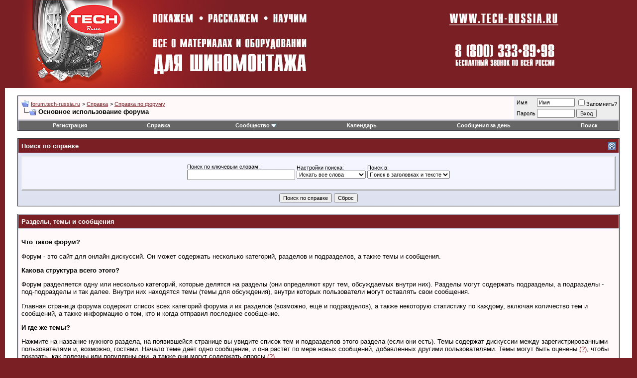

--- FILE ---
content_type: text/html; charset=UTF-8
request_url: https://forum.tech-russia.ru/faq.php?s=2ef3b48a79c449a75fc21797617e8133&faq=vb3_board_usage
body_size: 25818
content:
<!DOCTYPE html PUBLIC "-//W3C//DTD XHTML 1.0 Transitional//EN" "http://www.w3.org/TR/xhtml1/DTD/xhtml1-transitional.dtd">
<html xmlns="http://www.w3.org/1999/xhtml" dir="ltr" lang="ru">
<head>
<meta http-equiv="Content-Type" content="text/html; charset=UTF-8" />
<meta name="generator" content="vBulletin 3.8.1" />
<meta name="yandex-verification" content="47a0884d98eb1424" />
<meta name="google-site-verification" content="dWj8gEZDDje4FHgR316PHfeIEknVWlsru8sMzxLR8Do" />

<meta name="keywords" content="vbulletin,jelsoft,forum,bbs,discussion,bulletin board" />
<meta name="description" content="Forum.Tech-Russia.ru – все о материалах и оборудовании для шиномонтажа. Покажем, расскажем, научим! " />


<!-- CSS Stylesheet -->
<style type="text/css" id="vbulletin_css">
/**
* vBulletin 3.8.1 CSS
* Style: 'TechRussiaNew'; Style ID: 2
*/
body
{
	background: #7a1f24;
	color: #000000;
	font: 10pt verdana, geneva, lucida, 'lucida grande', arial, helvetica, sans-serif;
	margin: 0px 10px 10px 10px;
	padding: 0px;
}
a:link, body_alink
{
	color: #7a1f24;
}
a:visited, body_avisited
{
	color: #7a1f24;
}
a:hover, a:active, body_ahover
{
	color: #CC0000;
}
.page
{
	background: #FFFFFF;
	color: #000000;
}
td, th, p, li
{
	font: 10pt verdana, geneva, lucida, 'lucida grande', arial, helvetica, sans-serif;
}
.tborder
{
	background: #D1D1E1;
	color: #000000;
	border: 1px solid #333333;
}
.tcat
{
	background: #7a1f24;
	color: #FFFFFF;
	font: bold 10pt verdana, geneva, lucida, 'lucida grande', arial, helvetica, sans-serif;
}
.tcat a:link, .tcat_alink
{
	color: #ffffff;
	text-decoration: none;
}
.tcat a:visited, .tcat_avisited
{
	color: #ffffff;
	text-decoration: none;
}
.tcat a:hover, .tcat a:active, .tcat_ahover
{
	color: #FFFF66;
	text-decoration: underline;
}
.thead
{
	background: #666666;
	color: #FFFFFF;
	font: bold 12px tahoma, verdana, geneva, lucida, 'lucida grande', arial, helvetica, sans-serif;
}
.thead a:link, .thead_alink
{
	color: #FFFFFF;
}
.thead a:visited, .thead_avisited
{
	color: #FFFFFF;
}
.thead a:hover, .thead a:active, .thead_ahover
{
	color: #FFFF00;
}
.tfoot
{
	background: #333333;
	color: #E0E0F6;
}
.tfoot a:link, .tfoot_alink
{
	color: #E0E0F6;
}
.tfoot a:visited, .tfoot_avisited
{
	color: #E0E0F6;
}
.tfoot a:hover, .tfoot a:active, .tfoot_ahover
{
	color: #FFFF66;
}
.alt1, .alt1Active
{
	background: #FFF9F9;
	color: #000000;
}
.alt2, .alt2Active
{
	background: #EDEDED;
	color: #000000;
}
.inlinemod
{
	background: #FFFFCC;
	color: #000000;
}
.wysiwyg
{
	background: #F5F5FF;
	color: #000000;
	font: 10pt verdana, geneva, lucida, 'lucida grande', arial, helvetica, sans-serif;
	margin: 5px 10px 10px 10px;
	padding: 0px;
}
.wysiwyg a:link, .wysiwyg_alink
{
	color: #22229C;
}
.wysiwyg a:visited, .wysiwyg_avisited
{
	color: #22229C;
}
.wysiwyg a:hover, .wysiwyg a:active, .wysiwyg_ahover
{
	color: #FF4400;
}
textarea, .bginput
{
	font: 10pt verdana, geneva, lucida, 'lucida grande', arial, helvetica, sans-serif;
}
.bginput option, .bginput optgroup
{
	font-size: 10pt;
	font-family: verdana, geneva, lucida, 'lucida grande', arial, helvetica, sans-serif;
}
.button
{
	font: 11px verdana, geneva, lucida, 'lucida grande', arial, helvetica, sans-serif;
}
select
{
	font: 11px verdana, geneva, lucida, 'lucida grande', arial, helvetica, sans-serif;
}
option, optgroup
{
	font-size: 11px;
	font-family: verdana, geneva, lucida, 'lucida grande', arial, helvetica, sans-serif;
}
.smallfont
{
	font: 11px verdana, geneva, lucida, 'lucida grande', arial, helvetica, sans-serif;
}
.time
{
	color: #666686;
}
.navbar
{
	font: 11px verdana, geneva, lucida, 'lucida grande', arial, helvetica, sans-serif;
}
.highlight
{
	color: #990000;
	font-weight: bold;
}
.fjsel
{
	background: #CC3333;
	color: #E0E0F6;
}
.fjdpth0
{
	background: #F7F7F7;
	color: #000000;
}
.panel
{
	background: #E4E7F5 url(images/gradients/gradient_panel.gif) repeat-x top left;
	color: #000000;
	padding: 10px;
	border: 2px outset;
}
.panelsurround
{
	background: #D1D4E0 url(images/gradients/gradient_panelsurround.gif) repeat-x top left;
	color: #000000;
}
legend
{
	color: #22229C;
	font: 11px tahoma, verdana, geneva, lucida, 'lucida grande', arial, helvetica, sans-serif;
}
.vbmenu_control
{
	background: #666666;
	color: #FFFFFF;
	font: bold 11px tahoma, verdana, geneva, lucida, 'lucida grande', arial, helvetica, sans-serif;
	padding: 3px 6px 3px 6px;
	white-space: nowrap;
}
.vbmenu_control a:link, .vbmenu_control_alink
{
	color: #FFFFFF;
	text-decoration: none;
}
.vbmenu_control a:visited, .vbmenu_control_avisited
{
	color: #FFFFFF;
	text-decoration: none;
}
.vbmenu_control a:hover, .vbmenu_control a:active, .vbmenu_control_ahover
{
	color: #FFFFFF;
	text-decoration: underline;
}
.vbmenu_popup
{
	background: #FFFFFF;
	color: #000000;
	border: 1px solid #0B198C;
}
.vbmenu_option
{
	background: #BBC7CE;
	color: #000000;
	font: 11px verdana, geneva, lucida, 'lucida grande', arial, helvetica, sans-serif;
	white-space: nowrap;
	cursor: pointer;
}
.vbmenu_option a:link, .vbmenu_option_alink
{
	color: #22229C;
	text-decoration: none;
}
.vbmenu_option a:visited, .vbmenu_option_avisited
{
	color: #22229C;
	text-decoration: none;
}
.vbmenu_option a:hover, .vbmenu_option a:active, .vbmenu_option_ahover
{
	color: #FFFFFF;
	text-decoration: none;
}
.vbmenu_hilite
{
	background: #8A949E;
	color: #FFFFFF;
	font: 11px verdana, geneva, lucida, 'lucida grande', arial, helvetica, sans-serif;
	white-space: nowrap;
	cursor: pointer;
}
.vbmenu_hilite a:link, .vbmenu_hilite_alink
{
	color: #FFFFFF;
	text-decoration: none;
}
.vbmenu_hilite a:visited, .vbmenu_hilite_avisited
{
	color: #FFFFFF;
	text-decoration: none;
}
.vbmenu_hilite a:hover, .vbmenu_hilite a:active, .vbmenu_hilite_ahover
{
	color: #FFFFFF;
	text-decoration: none;
}
/* ***** styling for 'big' usernames on postbit etc. ***** */
.bigusername { font-size: 14pt; }

/* ***** small padding on 'thead' elements ***** */
td.thead, th.thead, div.thead { padding: 4px; }

/* ***** basic styles for multi-page nav elements */
.pagenav a { text-decoration: none; }
.pagenav td { padding: 2px 4px 2px 4px; }

/* ***** de-emphasized text */
.shade, a.shade:link, a.shade:visited { color: #777777; text-decoration: none; }
a.shade:active, a.shade:hover { color: #FF4400; text-decoration: underline; }
.tcat .shade, .thead .shade, .tfoot .shade { color: #DDDDDD; }

/* ***** define margin and font-size for elements inside panels ***** */
.fieldset { margin-bottom: 6px; }
.fieldset, .fieldset td, .fieldset p, .fieldset li { font-size: 11px; }
</style>
<link rel="stylesheet" type="text/css" href="clientscript/vbulletin_important.css?v=381" />


<!-- / CSS Stylesheet -->

<script type="text/javascript" src="clientscript/yui/yahoo-dom-event/yahoo-dom-event.js?v=381"></script>
<script type="text/javascript" src="clientscript/yui/connection/connection-min.js?v=381"></script>
<script type="text/javascript">
<!--
var SESSIONURL = "s=cfe6047cf53a8d6b59ea338e2316ac74&";
var SECURITYTOKEN = "guest";
var IMGDIR_MISC = "images/misc";
var vb_disable_ajax = parseInt("0", 10);
// -->
</script>
<script type="text/javascript" src="clientscript/vbulletin_global.js?v=381"></script>
<script type="text/javascript" src="clientscript/vbulletin_menu.js?v=381"></script>


<title>forum.tech-russia.ru - Справка: Основное использование форума</title>
</head>
<body>
<!-- logo -->
<a name="top"></a>
<table border="0" width="100%" cellpadding="0" cellspacing="0" align="center">
<tr>
	<td align="left"><a href="http://forum.tech-russia.ru/">
		<img src="images/misc/logo_techrussianew.jpg" border="0" alt="forum.tech-russia.ru" /></a>
	</td>
	<td align="right" id="header_right_cell">
		&nbsp;
		<td>
			<a href="http://www.tech-russia.ru"><img src="images/misc/logo_techrussianew2.jpg"></a>
		</td>
	</td>
</tr>
</table>
<!-- /logo -->

<!-- content table -->
<!-- open content container -->

<div align="center">
	<div class="page" style="width:100%; text-align:left">
		<div style="padding:0px 25px 0px 25px" align="left">






<br />

<!-- breadcrumb, login, pm info -->
<table class="tborder" cellpadding="6" cellspacing="1" border="0" width="100%" align="center">
<tr>
	<td class="alt1" width="100%">
		
			<table cellpadding="0" cellspacing="0" border="0">
			<tr valign="bottom">
				<td><a href="#" onclick="history.back(1); return false;"><img src="images/misc/navbits_start.gif" alt="Вернуться" border="0" /></a></td>
				<td>&nbsp;</td>
				<td width="100%"><span class="navbar"><a href="/" accesskey="1">forum.tech-russia.ru</a></span> 
	<span class="navbar">&gt; <a href="faq.php?s=cfe6047cf53a8d6b59ea338e2316ac74">Справка</a></span>


	<span class="navbar">&gt; <a href="faq.php?s=cfe6047cf53a8d6b59ea338e2316ac74&amp;faq=vb3_board_faq">Справка по форуму</a></span>

</td>
			</tr>
			<tr>
				<td class="navbar" style="font-size:10pt; padding-top:1px" colspan="3"><a href="/faq.php?s=2ef3b48a79c449a75fc21797617e8133&amp;faq=vb3_board_usage"><img class="inlineimg" src="images/misc/navbits_finallink_ltr.gif" alt="Перезагрузить страницу" border="0" /></a> <strong>
	Основное использование форума

</strong></td>
			</tr>
			</table>
		
	</td>

	<td class="alt2" nowrap="nowrap" style="padding:0px">
		<!-- login form -->
		<form action="login.php?do=login" method="post" onsubmit="md5hash(vb_login_password, vb_login_md5password, vb_login_md5password_utf, 0)">
		<script type="text/javascript" src="clientscript/vbulletin_md5.js?v=381"></script>
		<table cellpadding="0" cellspacing="3" border="0">
		<tr>
			<td class="smallfont" style="white-space: nowrap;"><label for="navbar_username">Имя</label></td>
			<td><input type="text" class="bginput" style="font-size: 11px" name="vb_login_username" id="navbar_username" size="10" accesskey="u" tabindex="101" value="Имя" onfocus="if (this.value == 'Имя') this.value = '';" /></td>
			<td class="smallfont" nowrap="nowrap"><label for="cb_cookieuser_navbar"><input type="checkbox" name="cookieuser" value="1" tabindex="103" id="cb_cookieuser_navbar" accesskey="c" />Запомнить?</label></td>
		</tr>
		<tr>
			<td class="smallfont"><label for="navbar_password">Пароль</label></td>
			<td><input type="password" class="bginput" style="font-size: 11px" name="vb_login_password" id="navbar_password" size="10" tabindex="102" /></td>
			<td><input type="submit" class="button" value="Вход" tabindex="104" title="Введите ваше имя пользователя и пароль, чтобы войти, или нажмите кнопку 'Регистрация', чтобы зарегистрироваться." accesskey="s" /></td>
		</tr>
		</table>
		<input type="hidden" name="s" value="cfe6047cf53a8d6b59ea338e2316ac74" />
		<input type="hidden" name="securitytoken" value="guest" />
		<input type="hidden" name="do" value="login" />
		<input type="hidden" name="vb_login_md5password" />
		<input type="hidden" name="vb_login_md5password_utf" />
		</form>
		<!-- / login form -->
	</td>

</tr>
</table>
<!-- / breadcrumb, login, pm info -->

<!-- nav buttons bar -->
<div class="tborder" style="padding:1px; border-top-width:0px">
	<table cellpadding="0" cellspacing="0" border="0" width="100%" align="center">
	<tr align="center">
		
		
			<td class="vbmenu_control"><a href="register.php?s=cfe6047cf53a8d6b59ea338e2316ac74" rel="nofollow">Регистрация</a></td>
		
		
		<td class="vbmenu_control"><a rel="help" href="faq.php?s=cfe6047cf53a8d6b59ea338e2316ac74" accesskey="5">Справка</a></td>
		
			<td class="vbmenu_control"><a id="community" href="/faq.php?faq=vb3_board_usage&amp;nojs=1#community" rel="nofollow" accesskey="6">Сообщество</a> <script type="text/javascript"> vbmenu_register("community"); </script></td>
		
		<td class="vbmenu_control"><a href="calendar.php?s=cfe6047cf53a8d6b59ea338e2316ac74">Календарь</a></td>
		
			
				
				<td class="vbmenu_control"><a href="search.php?s=cfe6047cf53a8d6b59ea338e2316ac74&amp;do=getdaily" accesskey="2">Сообщения за день</a></td>
				
				<td class="vbmenu_control"><a id="navbar_search" href="search.php?s=cfe6047cf53a8d6b59ea338e2316ac74" accesskey="4" rel="nofollow">Поиск</a> </td>
			
			
		
		
		
		</tr>
	</table>
</div>
<!-- / nav buttons bar -->

<br />






<!-- NAVBAR POPUP MENUS -->

	
	<!-- community link menu -->
	<div class="vbmenu_popup" id="community_menu" style="display:none;margin-top:3px" align="left">
		<table cellpadding="4" cellspacing="1" border="0">
		<tr><td class="thead">Ссылки сообщества</td></tr>
		
		
		
					<tr><td class="vbmenu_option"><a href="album.php?s=cfe6047cf53a8d6b59ea338e2316ac74">Изображения и альбомы</a></td></tr>
		
		
		
			<tr><td class="vbmenu_option"><a href="memberlist.php?s=cfe6047cf53a8d6b59ea338e2316ac74">Пользователи</a></td></tr>
		
		
		</table>
	</div>
	<!-- / community link menu -->
	
	
	
	<!-- header quick search form -->
	<div class="vbmenu_popup" id="navbar_search_menu" style="display:none;margin-top:3px" align="left">
		<table cellpadding="4" cellspacing="1" border="0">
		<tr>
			<td class="thead">Поиск по форуму</td>
		</tr>
		<tr>
			<td class="vbmenu_option" title="nohilite">
				<form action="search.php?do=process" method="post">

					<input type="hidden" name="do" value="process" />
					<input type="hidden" name="quicksearch" value="1" />
					<input type="hidden" name="childforums" value="1" />
					<input type="hidden" name="exactname" value="1" />
					<input type="hidden" name="s" value="cfe6047cf53a8d6b59ea338e2316ac74" />
					<input type="hidden" name="securitytoken" value="guest" />
					<div><input type="text" class="bginput" name="query" size="25" tabindex="1001" /><input type="submit" class="button" value="Вперёд" tabindex="1004" /></div>
					<div style="margin-top:6px">
						<label for="rb_nb_sp0"><input type="radio" name="showposts" value="0" id="rb_nb_sp0" tabindex="1002" checked="checked" />Отобразить темы</label>
						&nbsp;
						<label for="rb_nb_sp1"><input type="radio" name="showposts" value="1" id="rb_nb_sp1" tabindex="1003" />Отображать сообщения</label>
					</div>
				</form>
			</td>
		</tr>
		
		<tr>
			<td class="vbmenu_option"><a href="tags.php?s=cfe6047cf53a8d6b59ea338e2316ac74" rel="nofollow">Поиск по метке</a></td>
		</tr>
		
		<tr>
			<td class="vbmenu_option"><a href="search.php?s=cfe6047cf53a8d6b59ea338e2316ac74" accesskey="4" rel="nofollow">Расширенный поиск</a></td>
		</tr>
		
		</table>
	</div>
	<!-- / header quick search form -->
	
	
	
<!-- / NAVBAR POPUP MENUS -->

<!-- PAGENAV POPUP -->
	<div class="vbmenu_popup" id="pagenav_menu" style="display:none">
		<table cellpadding="4" cellspacing="1" border="0">
		<tr>
			<td class="thead" nowrap="nowrap">К странице...</td>
		</tr>
		<tr>
			<td class="vbmenu_option" title="nohilite">
			<form action="index.php" method="get" onsubmit="return this.gotopage()" id="pagenav_form">
				<input type="text" class="bginput" id="pagenav_itxt" style="font-size:11px" size="4" />
				<input type="button" class="button" id="pagenav_ibtn" value="Вперёд" />
			</form>
			</td>
		</tr>
		</table>
	</div>
<!-- / PAGENAV POPUP -->






<form action="faq.php" method="get">
<input type="hidden" name="s" value="cfe6047cf53a8d6b59ea338e2316ac74" />
<input type="hidden" name="do" value="search" />

<table class="tborder" cellpadding="6" cellspacing="1" border="0" width="100%" align="center">
<thead>
	<tr>
		<td class="tcat">
			<a style="float:right" href="#top" onclick="return toggle_collapse('searchfaq')"><img id="collapseimg_searchfaq" src="images/buttons/collapse_tcat.gif" alt="Поиск по справке" border="0" /></a>
			Поиск по справке
		</td>
	</tr>
</thead>
<tbody id="collapseobj_searchfaq" style="">
	<tr>
		<td class="panelsurround" align="center">
		<div class="panel">
			<div style="width:640px">

				<table class="fieldset" cellpadding="0" cellspacing="3" border="0">
				<tr align="left">
					<td>
						Поиск по ключевым словам:<br />
						<input type="text" class="bginput" name="q" value="" size="25" />
					</td>
					<td>
						Настройки поиска:<br />
						<select name="match">
							<option value="any" >Искать любое слово</option>
							<option value="all" selected="selected">Искать все слова</option>
							<option value="phr" >Искать фразу целиком</option>
						</select>
					</td>
					<td>
						Поиск в:<br />
						<select name="titlesonly">
							<option value="1" >Искать только в заголовках</option>
							<option value="0" selected="selected">Поиск в заголовках и тексте</option>
						</select>
					</td>
				</tr>
				</table>

			</div>
		</div>

		<div style="margin-top:6px">
			<input type="submit" value="Поиск по справке" class="button" accesskey="s" />
			<input type="reset" value="Сброс" class="button" accesskey="r" />
		</div>
		</td>
	</tr>
</tbody>
</table>

</form>

<br />

<a name="faq_vb3_forums_threads_posts"></a>

<table class="tborder" cellpadding="6" cellspacing="1" border="0" width="100%" align="center">
<tr>
	<td class="tcat">Разделы, темы и сообщения</td>
</tr>

<tr>
	<td class="alt1"><p><b>Что такое форум?</b></p>

<p>Форум - это сайт для онлайн дискуссий. Он может содержать несколько категорий, разделов и подразделов, а также темы и сообщения.</p>

<p><b>Какова структура всего этого?</b></p>

<p>Форум разделяется одну или несколько категорий, которые делятся на разделы (они определяют круг тем, обсуждаемых внутри них). Разделы могут содержать подразделы, а подразделы - под-подразделы и так далее. Внутри них находятся темы (темы для обсуждения), внутри которых пользователи могут оставлять свои сообщения.</p>

<p>Главная страница форума содержит список всех категорий форума и их разделов (возможно, ещё и подразделов), а также некоторую статистику по каждому, включая количество тем и сообщений, а также информацию о том, кто и когда отправил последнее сообщение.</p>

<p><b>И где же темы?</b></p>

<p>Нажмите на название нужного раздела, на появившейся странице вы увидите список тем и подразделов этого раздела (если они есть). Темы содержат дискуссии между зарегистрированными пользователями и, возможно, гостями. Начало теме даёт одно сообщение, и она растёт по мере новых сообщений, добавленных другими пользователями. Темы могут быть оценены <a href="faq.php?s=cfe6047cf53a8d6b59ea338e2316ac74&amp;faq=vb3_board_usage#faq_vb3_rating_threads">(?)</a>, чтобы показать, как полезны или популярны они, а также они могут содержать опросы <a href="faq.php?s=cfe6047cf53a8d6b59ea338e2316ac74&amp;faq=vb3_reading_posting#faq_vb3_polls">(?)</a>.</p>

<p>Чтобы начать новую тему, просто нажмите на кнопку "новая тема" <img class="inlineimg" src="images/buttons/newthread.gif" alt="Создать новую тему" border="0" /> (возможно, у вас не будет прав на создание тем).</p>

<p>Темы могут быть отсортированы по разнообразным критериям. По умолчанию в начале списка отображаются темы с недавней активностью в них. Вы можете отсортировать их так, как вам удобно, например, вывести в начало списка темы с наибольшим числом ответов в них, либо с наивысшим рейтингом. Просто нажмите на название соответствующей колонки, находящееся наверху списка тем ("Тема", "Автор", "Рейтинг", "Последнее сообщение", "Ответов" или "Просмотров"). Вы, также, можете отсортировать темы в обратном порядке, нажав на стрелочку рядом с названием критерия сортировки. (Помните, что "важные" темы всегда будут отображаться наверху списка вне зависимости от сортировки).</p>

<p><b>Многостраничный просмотр</b></p>

<p>Когда количество тем превышает некоторое заданное число, они разбиваются на страницы. Вы можете увидеть поле "Страница", содержащее номера страниц, отображающих список тем в этом разделе.</p>

<p>Такой метод разделения на страницы используется во многих частях форума.</p>

<p><b>Чем различаются обычные и "важные" темы?</b></p>

<p>Пометка "важная" на тему ставят модераторы и администраторы <a href="faq.php?s=cfe6047cf53a8d6b59ea338e2316ac74&amp;faq=vb3_reading_posting#faq_vb3_mods_admins">(?)</a>. Такие темы будут всегда оставаться наверху списка тем раздела, даже если в них очень давно не оставляли новых сообщений. Они предназначены для того, чтобы оставить важную информацию заметной и быстро доступной для обсуждения.</p>

<p><b>Как читать темы?</b></p>

<p>Чтобы прочитать тему, нажмите на её название. Каждое сообщение в теме создано либо зарегистрированным пользователем, либо гостем. Вы увидите краткую информацию об авторе сообщением над самим сообщением, либо сбоку от него.</p>

<p>Чтобы ответить в существующей теме, нажмите на кнопку "Ответ" <img class="inlineimg" src="images/buttons/reply.gif" alt="Ответ" border="0" />. Если кнопка "Ответ" не отображается, то либо вы не зарегистрированы, либо не зашли на форум под своим именем пользователя, либо у вас нет прав на ответ в этом теме, либо тема закрыта, и теперь в ней нельзя отвечать.</p>

<p>Возможно, внизу страницы будет форма "быстрого ответа", где вы можете быстро ввести ответ без необходимости переходить на отдельную страницу. Возможно, прежде чем форма "быстрого ответа" будет активна (вы сможете в ней писать), вам нужно будет нажать на кнопку <img class="inlineimg" src="images/buttons/quickreply.gif" alt="Быстрый ответ на это сообщение" border="0" /> рядом с сообщением, на которое вы собираетесь отвечать.</p>

<p>Возможно, вы пожелаете изменить порядок сортировки сообщений в длинных темах. Чтобы узнать больше об этом, нажмите <a href="faq.php?s=cfe6047cf53a8d6b59ea338e2316ac74&amp;faq=vb3_board_usage#faq_vb3_thread_display">здесь</a>.</p>

<p><b>Есть ли какой-то способ быстрого перемещения между разделами?</b></p>

<p>Если вы знаете, в какой раздел вам нужно попасть, то вы можете использовать функцию "быстрого перехода", отображающуюся внизу многих страниц форума.</p>

<p><b>Как я могу узнать больше информации о пользователях?</b></p>

<p>Чтобы посмотреть информацию об определённом участнике, нажмите на его имя пользователя. Это переместит вас в его профиль <a href="faq.php?s=cfe6047cf53a8d6b59ea338e2316ac74&amp;faq=vb3_user_profile#faq_vb3_public_profile">(?)</a>.</p>

<p><b>Что такое панель навигации?</b></p>

<p>Панель навигации отображается наверху всех страниц и содержит ссылки, помогающие быстро перемещаться внутри форума. Слева отображается пошаговый путь к тому месту, где вы сейчас находитесь. Справа - форма для быстрого входа на форум. Одним нажатием вы можете перейти на такие страницы, как: <a href="usercp.php?s=cfe6047cf53a8d6b59ea338e2316ac74">ваш кабинет</a> <a href="faq.php?s=cfe6047cf53a8d6b59ea338e2316ac74&amp;faq=vb3_user_profile#faq_vb3_user_cp">(?)</a>, справка (то, что вы сейчас читаете), <a href="calendar.php?s=cfe6047cf53a8d6b59ea338e2316ac74">календарь</a> <a href="faq.php?s=cfe6047cf53a8d6b59ea338e2316ac74&amp;faq=vb3_board_usage#faq_vb3_calendar">(?)</a>, поиск <a href="faq.php?s=cfe6047cf53a8d6b59ea338e2316ac74&amp;faq=vb3_board_usage#faq_vb3_search">(?)</a> и открыть меню навигации <a href="faq.php?s=cfe6047cf53a8d6b59ea338e2316ac74&amp;faq=vb3_board_usage#faq_vb3_quick_links">(?)</a> по другим полезным функциям.</p>

<p><b>Что за панель "Кто на форуме" на главной странице форума?</b></p>

<p>Внизу на <a href="index.php?s=cfe6047cf53a8d6b59ea338e2316ac74">главной странице форума</a> вы увидите панель, которая покажет вам, кто сейчас находится на форуме, а также даст информацию о том, у кого сегодня день рождения, и уведомит о наступающих событиях.</p>

<p><b>Как я могу изменить стиль отображения форума?</b></p>

<p>Вы можете изменить стиль форума, используя переключатель в нижнем левом углу любой страницы. Если переключателя нет, то форум поддерживает лишь один стиль.</p></td>
</tr>


</table>

<br />
<a name="faq_vb3_register"></a>

<table class="tborder" cellpadding="6" cellspacing="1" border="0" width="100%" align="center">
<tr>
	<td class="tcat">Регистрация</td>
</tr>

<tr>
	<td class="alt1"><p>Вполне возможно, что администратор пожелал предоставить намного больше возможностей по использованию форума зарегистрированным пользователям, нежели гостям. После регистрации вы получите уникальный идентификатор (ID) на форуме, уникальное имя пользователя, которое позволит другим быстро узнать, что это именно вы написали определённое сообщение, а также собственную страничку - профиль.</p>

<p>Регистрация на форуме абсолютно бесплатная и доступна всем желающим (если где-либо не указано обратное), и даёт возможность пользоваться рядом функций, которые, вероятно, недоступны гостям, таких как:</p>

<ul>
<li>Создание новых тем</li>
<li>Отправка ответов в темы</li>
<li>Редактирование ваших сообщений</li>
<li>Получение уведомлений по электронной почте об ответах в выбранных вами темах</li>
<li>Отправка и получение личных сообщений от других участников</li>
<li>Создание альбомов изображений и комментирование изображений, загруженных другими пользователями</li>
<li>Добавление событий в календарь форума</li>
<li>Настройка "списка знакомых", чтобы быстро узнавать кто из ваших знакомых в данный момент на форуме.</li>
</ul>

<p><b>Как мне зарегистрироваться?</b></p>

<p>Вы можете зарегистрироваться, нажав на ссылку "<a href="register.php?s=cfe6047cf53a8d6b59ea338e2316ac74">Регистрация</a>", находящуюся наверху страницы. Вас попросят выбрать уникальное имя пользователя, указать пароль и ввести корректный адрес электронной почты, который можно будет использовать для восстановления пароля, если вы его забудете. При регистрации вы можете указать ещё много разной информации о себе, причём указание некоторой информации является обязательным. Когда вы заполните всё, что необходимо и вас переместят на другую страницу, вы либо сразу получите полные права зарегистрированного пользователя, либо нужно будет сначала пройти процесс активации. Для этого нужно будет зайти в свой ящик электронной почты, найти там письмо от форума (вполне возможно, что письмо будет расценено как спам, поэтому проверяйте тщательнее), либо подождать, пока оно придёт. В письме будет находиться ссылка для активации учётной записи. Внимание: код активации <u>не</u> является  вашим паролем на форум.</p>

<p><b>Внимание! Зарегистрировавшись на форуме, вы даете согласие на отправку информационных и рекламных сообщений на email, указанный при регистрации!</b></p>

<p>Помните, что вводить адрес электронной почты можно не опасаясь за возможный спам, так как адрес не будет известен никому, кроме администрации форума. Вы можете разрешить другим пользователям отправлять письма на ваш ящик электронной почты, при этом форум не будет сообщать ваш адрес, если вы не желаете этого.</p>

<p>Если вам меньше 13 лет, то, вероятно, администратор желает получить от ваших родителей или опекунов согласие на вашу регистрацию. Вы узнаете больше об этом при регистрации.</p></td>
</tr>


</table>

<br />
<a name="faq_vb3_search"></a>

<table class="tborder" cellpadding="6" cellspacing="1" border="0" width="100%" align="center">
<tr>
	<td class="tcat">Поиск по разделам и темам</td>
</tr>

<tr>
	<td class="alt1"><p><b>Как использовать поиск по форуму?</b></p>

<p>Чтобы быстро найти интересующую вас тему или сообщение, нажмите на ссылку "Поиск", находящуюся на панели навигации наверху большинства страниц форума. Затем введите ключевое слово или фразу, по которой следует искать, а также выберите способ отображения результатов: темами или сообщениями.</p>

<p>Для поиска по более жёстким критериям, выберите "Расширенный поиск" в меню "Поиск". Расширенный поиск предлагает вам ограничить зону поиска определёнными разделами, найти сообщения или темы от определённого пользователя, искать темы по определённой метке <a href="faq.php?s=cfe6047cf53a8d6b59ea338e2316ac74&amp;faq=vb3_board_usage#faq_vb3_tags">(?)</a>, а также по сообщения, отправленные в определённый промежуток времени, и темы с определённым количеством ответов.</p>

<p><b>Как можно произвести поиск по определённому разделу или теме?</b></p>

<p>Если вы просматриваете раздел, то вы можете быстро произвести поиск по нему, нажав на ссылку "Искать в этом разделе", находящуюся над списком тем этого раздела. Искать сообщения в определённой теме вы можете, нажав на ссылку "Поиск в этой теме", находящуюся над списком сообщений темы.</p></td>
</tr>


</table>

<br />
<a name="faq_vb3_announcements"></a>

<table class="tborder" cellpadding="6" cellspacing="1" border="0" width="100%" align="center">
<tr>
	<td class="tcat">Объявления</td>
</tr>

<tr>
	<td class="alt1"><p><b>Что такое объявления?</b></p>

<p>Объявления - специальные сообщения, размещаемые администраторами или модераторами. Они используются для информирования пользователей. Если вы хотите обсудить объявление, вам придется создать новую тему на форуме, т.к. вы не можете ответить на объявление.</p>

<p>Объявления отображаются на страницах отображения тем, находясь над обычными и важными темами.</p></td>
</tr>


</table>

<br />
<a name="faq_vb3_thread_display"></a>

<table class="tborder" cellpadding="6" cellspacing="1" border="0" width="100%" align="center">
<tr>
	<td class="tcat">Настройка отображения тем</td>
</tr>

<tr>
	<td class="alt1"><p><b>Можно ли изменить способ отображения тем?</b></p>

<p>При просмотре тем нажмите на ссылку "Опции просмотра", находящуюся над списком сообщений этой темы. В выпадающем меню вы сможете выбрать один из трёх вариантов отображения сообщений в темах:</p>

<p><b>Линейный вид</b> - сообщения отображаются в хронологическом порядке, при этом можно прочитать сразу множество сообщений. По умолчанию сортировка идёт по возрастанию (старые сообщения в начале темы), но вы можете отсортировать по убыванию, изменив соответствующий параметр в <a href="usercp.php?s=cfe6047cf53a8d6b59ea338e2316ac74">вашем кабинете</a></p>

<p><b>Древовидный вид</b> - тема представляется в виде древа, при этом отображается лишь одно сообщение из него. Древо показывает отношение сообщений между собой, чтобы быстро понять, кто на какое сообщение отвечает. Вы можете перемещаться между сообщениями, нажимая на соответствующие части древа.</p>

<p><b>Комбинированный вид</b> представляет собой смесь линейного и древовидного режимов. Наверху отображается древо, а под ним множество сообщений, как в линейном режиме.</p></td>
</tr>


</table>

<br />
<a name="faq_vb3_new_posts"></a>

<table class="tborder" cellpadding="6" cellspacing="1" border="0" width="100%" align="center">
<tr>
	<td class="tcat">Просмотр новых сообщений и сообщений за день</td>
</tr>

<tr>
	<td class="alt1"><p><b>Как мне увидеть список новых сообщений?</b></p>

<p>Есть два способа для того, чтобы увидеть список новых или недавно обновлённых тем.</p>

<p>Если вы не зашли на форум под своим именем пользователя, то можете воспользоваться ссылкой "Сообщения за день", пройдя по которой вы получите список всех тем, которые были созданы или были обновлены за последние 24 часа.</p>

<p>Если вы зашли на форум под своим именем пользователя, то ссылка "Сообщения за день" измениться на "Новые сообщения". Если вы пройдёте по ней, то будет отображён список всех тем, которые были созданы или обновлены с момента вашего прошлого посещения форума.</p>

<p>Администратор мог включить опцию, из-за которой прочтение каждой темы отмечается индивидуально в базе данных. В этом случае новые темы (или темы с новыми сообщениями) не будут помечены прочитанными до тех пор, пока вы действительно не прочитаете их.</p>

<p>Существует ограничение по времени для этой функции, то есть через несколько дней темы буду отмечены прочитанными, даже если вы не заходили в них. По умолчанию ограничение равняется 10 дням, но администратор мог как увеличить, так и уменьшить это значение.</p></td>
</tr>


</table>

<br />
<a name="faq_vb3_rating_threads"></a>

<table class="tborder" cellpadding="6" cellspacing="1" border="0" width="100%" align="center">
<tr>
	<td class="tcat">Оценка тем (рейтинг)</td>
</tr>

<tr>
	<td class="alt1"><p><b>Что такое рейтинг тем?</b></p>

<p>Форум даёт вам возможность оценивать темы, выставляя оценку от 1 (ужасная) до 5 (великолепная). Как только будет собрано достаточное количество голосов, средний рейтинг будет выставлен для этой темы в списке тем. Это позволяет быстро найти интересные темы на больших форумах.</p>

<p>На странице отображения тем вы можете отсортировать их по рейтингу, как в возрастающем, так и в убывающем порядке.</p>

<p>Мы крайне настаиваем, чтобы вы оценивали темы, так как это помогает всем участникам форума. Для того чтобы выставить теме свою оценку, нажмите на ссылку "Оценить тему", находящуюся над списком сообщений темы. Выберите соответствующую оценку и нажмите на кнопку "Проголосовать". Учтите, что администратор мог запретить возможность изменения оценок тем, поэтому следует задуматься, правильно ли вы оценили данную тему.</p></td>
</tr>


</table>

<br />
<a name="faq_vb3_thread_tools"></a>

<table class="tborder" cellpadding="6" cellspacing="1" border="0" width="100%" align="center">
<tr>
	<td class="tcat">Опции темы</td>
</tr>

<tr>
	<td class="alt1"><p><b>Что находится в меню "Опции темы"?</b></p>

<p>Меню "Опции темы" отображается над списком сообщений темы. Вы можете вызвать его, нажав на соответствующую ссылку. Оно включает следующие опции:</p>

<ul>
<li><b>Версия для печати</b> - отобразит страницу с содержимым этой темы, но с уменьшенным количеством графики, чтобы было удобнее печатать.</li>
<li><b>Отправить по электронной почте</b> - отправка ссылки на эту страницу по электронной почте тому, кто, по вашему мнению, заинтересовался бы ей.</li>
<li><b>Подписаться (отменить подписку) на эту тему</b> - подписка на тему <a href="faq.php?s=cfe6047cf53a8d6b59ea338e2316ac74&amp;faq=vb3_user_profile#faq_vb3_subscriptions">(?)</a>, чтобы периодически получать письма по электронной почте с информацией о новых сообщениях в ней.</li>
<li><b>Добавить опрос к этой теме</b> - вы можете добавить к теме опрос <a href="faq.php?s=cfe6047cf53a8d6b59ea338e2316ac74&amp;faq=vb3_reading_posting#faq_vb3_polls">(?)</a>, если вы являетесь её автором.</li>
</ul></td>
</tr>


</table>

<br />
<a name="faq_vb3_tags"></a>

<table class="tborder" cellpadding="6" cellspacing="1" border="0" width="100%" align="center">
<tr>
	<td class="tcat">Метки</td>
</tr>

<tr>
	<td class="alt1"><p><b>Что такое метки?</b></p>

<p>Метки позволяют производить поиск по темам с похожими названиями и содержанием. Они дополняют обычную поисковую систему, которая ищет определённые слова или фразы, и/или сообщения от определённых пользователей.</p>

<p>Метки - ключевые слова или фразы, которые помогают описать содержимое тем. Например, если речь в теме идёт об учёбе, то вы можете добавить метку "учёба". Естественно, вы можете ещё добавить более конкретизирующие метки, такие как "математика" или "профессор Караваев А.И.", в зависимости от содержимого темы.</p>

<p>Таким образом, эта тема будет объединена с другими темами, которые имеют такие же метки, причём вне зависимости от того, присутствует ли слово "учёба" в сообщениях этой темы.</p>

<p><b>Кто добавляет метки?</b></p>

<p>Изначально метки добавляются автором темы. После этого другие пользователи, в зависимости от настроек, сделанных администратором, смогут удалить метки автора и добавить свои.</p>

<p><b>Как я могу использовать метки?</b></p>

<p>Метки отображаются в поле, находящимся внизу страниц тем. Если вы нажмёте на метку, то будет произведён поиск тем, которые имеют эту метку, таким образом вы сможете найти похожие темы. Нажав на слово "Метки", находящееся в заголовке этого поля, вы перейдёте на страницу с "облаком" меток.</p>

<p>Это облако позволяет вам увидеть, какие метки наиболее популярны. Чем больше размер шрифта у определённой метки, тем чаще его использовали в темах этого форума. На странице расширенного поиска находится "облако" поиска меток. Оно показывает частоту поиска тем по определённой метке.</p></td>
</tr>


</table>

<br />
<a name="faq_vb3_cookies"></a>

<table class="tborder" cellpadding="6" cellspacing="1" border="0" width="100%" align="center">
<tr>
	<td class="tcat">Cookies</td>
</tr>

<tr>
	<td class="alt1"><p><b>Как автоматически представляться форуму?</b></p>

<p>При регистрации (как и при входе на форум, используя форму наверху страницы) вы можете выбрать опцию "Запомнить". Это приведёт к тому, что форум оставит cookie на вашем компьютере, что позволит ему в следующий раз узнать вас без необходимости ввода имени пользователя и пароля. Если вы используете публичный компьютер, к которому имеют доступ множество людей, например, в библиотеке, учебном заведении или интернет-кафе, либо вы просто не доверяете людям, которые могут использовать этот компьютер в ваше отсутствие, то мы не рекомендуем включать данную опцию.</p>

<p><b>Как я могу удалить/очистить cookie?</b></p>

<p>Вы можете удалить все cookie, хранящиеся на компьютере, которые оставил форум, нажав на кнопку "выход", находящуюся наверху страницы. В некоторых случаях, после возвращения на главную страницу по ссылке, указанной на странице, уведомляющей о полной очистке cookie, вы можете заметить, что всё ещё опознаётесь форумом. В этом случае, чтобы очистить cookie, вам придётся удалить их вручную.</p>

<p>В <b>Internet Explorer 6</b> на Windows XP: Нажмите на меню "Tools" ("Сервис"). В появившимся меню выберите пункт "Internet Options" ("Свойства обозревателя"). Нажмите на кнопку "Delete Cookies" ("Удалить Cookie"), которая находится в центральной части вкладки "General" ("Общие").</p>

<p>В <b>Internet Explorer 7</b>: Нажмите на меню "Tools" ("Сервис"). В появившимся меню выберите пункт "Internet Options" ("Свойства обозревателя"). Нажмите на кнопку "Delete..." ("Удалить"), находящуюся в разделе "Browsing History" ("История просмотра") появившегося диалогового окна. Она находится в центральной части вкладки "General" ("Общие"). Нажмите на кнопку "Delete cookies..." ("Удалить cookie...") в появившемся диалоговом окне.</p>

<p>В <b>Firefox</b>: Нажмите на меню "Tools" ("Инструменты"). В появившимся меню выберите пункт "Options" ("Настройки"). В диалоговом окне выберите слева "Privacy" ("Приватность"). Найдите "Cookies" на главной панели и нажмите на кнопку "Clear" ("Очистить").</p>

<p>В <b>Safari</b>: Зайдите в "Preferences", "Security", затем "Show cookies". В этом окне либо нажмите "Remove all", либо отметьте определённые cookie и нажмите на кнопку "Delete".</p>

<p>В <b>Opera</b>: Зайдите в "Tools" ("Сервис"), "Preferences" ("Настройки"), "Advanced" ("Дополнительно"), "Cookies", затем "Manage cookies" ("Управление cookies..."). В этом окне выберите домен этого сайта и нажмите на кнопку "Delete" ("Удалить").</p>

<p>Теперь ваши cookie, скорее всего, удалены. Вы можете перезагрузить компьютер (лучше просто закройте <u>все</u> окна вашего браузера) и зайти открыть снова этот форум, чтобы убедиться, что всё полностью удалилось.</p>

<p>В других браузерах может быть другой способ очистки cookie. Изучите документацию вашего браузера, чтобы узнать, как это сделать.</p></td>
</tr>


</table>

<br />
<a name="faq_vb3_lost_passwords"></a>

<table class="tborder" cellpadding="6" cellspacing="1" border="0" width="100%" align="center">
<tr>
	<td class="tcat">Потеря пароля</td>
</tr>

<tr>
	<td class="alt1"><p><b>Я забыл своё имя пользователя и/или пароль! Можно как-то восстановить?</b></p>

<p>Если вы забыли ваше имя пользователя или пароль, то вы можете пройти по ссылке '<a href="login.php?s=cfe6047cf53a8d6b59ea338e2316ac74&amp;do=lostpw">Забыли пароль?</a>' на любой странице, где требуется ввод вашего пароля.</p>

<p>Вы попадёте на страницу, где Вам нужно будет ввести свой адрес электронной почты, указанный при регистрации. На этот адрес Вам немедленно отправят письмо с указанием вашего имени пользователя и инструкциями по смене пароля.</p>

<p>Пароли на форуме хранятся в зашифрованном виде, поэтому узнать текущий пароль не представляется возможным. Данная опция позволяет лишь сменить текущий пароль.</p>

<p>Чтобы письмо с инструкциями дошло до вас, вы должны иметь рабочий адрес электронной почты. Если письмо не пришло в течение нескольких минут, то следует проверить ваши спам фильтры, а также специальную папку для спам сообщений (если она имеется).</p>

<p>Внимание: код активации <u>не</u> является вашим паролем. Вы указывали пароль самостоятельно, а код активации был сгенерирован лишь для того, чтобы подтвердить правильность ввода адреса электронной почты.</p></td>
</tr>


</table>

<br />
<a name="faq_vb3_calendar"></a>

<table class="tborder" cellpadding="6" cellspacing="1" border="0" width="100%" align="center">
<tr>
	<td class="tcat">Календари</td>
</tr>

<tr>
	<td class="alt1"><p>Если календари разрешены администрацией, то наверху страниц форума вы увидите ссылку "<a href="calendar.php?s=cfe6047cf53a8d6b59ea338e2316ac74">Календарь</a>". По умолчанию на форуме существует всего один календарь, который могут просматривать и использовать все зарегистрированные пользователи.</p>

<p>Пользователи могут добавлять в календарь наступающие события, которые могут быть интересны другим участникам этого форума. Вы можете подписаться на получение уведомлений по электронной почте о ближайших событиях.</p>

<p>Администратор может создать дополнительные закрытые календари, которые будут доступны лишь определённым пользователям или группам пользователей.</p>

<p><b>Как добавить событие в календарь?</b></p>

<p>Если у вас достаточно прав, то при просмотре календаря вы увидите кнопку "Добавить событие". Администратор может разрешить зарегистрированным пользователям создавать публичные события, но в большинстве случаев это запрещено. Скорее всего, вы можете создавать в календаре события, которые будут отображаться только вам.</p>

<p>Существуют три типа событий, которые могут быть добавлены в календарь:</p>

<ul>
<li><b>Событие на весь день</b> - такое событие займёт в календаре целый день.</li>
<li><b>Событие на период</b> - для такого события можно указать дату начала и конца, при этом не обязательно, что оно начнётся и закончится в один день.</li>
<li><b>Периодическое событие</b> - такое событие будет повторяться через определённый промежуток времени. Например, некое событие может происходить в первый понедельник каждого месяца, или просто: каждый понедельник и среду.</li>
</ul>

<p>Просто выберите подходящий тип для вашего события, заполните требуемую информацию и сохраните событие. Теперь оно отображается в календаре.</p>

<p><b>Где отображаются дни рождения?</b></p>

<p>Дни рождения могут отображаться в календаре, если это разрешил администратор. Ваш день рождения будет отображаться в календаре автоматически, если вы ввели свою дату рождения в своём кабинете. Помните: если вы не указали год своего рождения или пожелали его скрыть, то ваш возраст не будет отображаться в календаре.</p>

<p>Если вы ввели свою дату рождения, то ваше имя будет также отображаться на <a href="index.php?s=cfe6047cf53a8d6b59ea338e2316ac74">главной странице форума</a>, когда наступит ваш день рождения.</p></td>
</tr>


</table>

<br />
<a name="faq_vb3_members_list"></a>

<table class="tborder" cellpadding="6" cellspacing="1" border="0" width="100%" align="center">
<tr>
	<td class="tcat">Список пользователей</td>
</tr>

<tr>
	<td class="alt1"><p><b>Зачем нужен список пользователей?</b></p>

<p>Список пользователей отображает пользователей, зарегистрированных на данном форуме. В зависимости от того, как администратор настроил форум, вы можете сортировать список пользователей по алфавиту, по дате регистрации, по количеству сообщений и по репутации на форуме <a href="faq.php?s=cfe6047cf53a8d6b59ea338e2316ac74&amp;faq=vb3_user_profile#faq_vb3_reputation">(?)</a>.</p>

<p>Чтобы просмотреть список пользователей, нажмите на "<a href="memberlist.php?s=cfe6047cf53a8d6b59ea338e2316ac74">Пользователи</a>" в навигационной панели, находящейся наверху страницы.</p>

<p>Чтобы быстро найти нужного пользователя, нажмите на ссылку "<a href="memberlist.php?s=cfe6047cf53a8d6b59ea338e2316ac74&amp;do=search">Поиск пользователей</a>" и введите имя пользователя (либо его часть). Чтобы искать по другим критериям, таким как дата регистрации, количество сообщений или адрес домашней страницы, нажмите на ссылку "Расширенный поиск" в меню поиска.</p>

<p><b>Все ли зарегистрированные пользователи находятся в этом списке?</b></p>

<p>Вполне вероятно, что нет. Администратор мог ограничить список по нескольким критериям, таким как количество сообщений или принадлежность к определённой группе пользователей.</p></td>
</tr>


</table>

<br />
<a name="faq_vb3_notifications"></a>

<table class="tborder" cellpadding="6" cellspacing="1" border="0" width="100%" align="center">
<tr>
	<td class="tcat">Ваши уведомления</td>
</tr>

<tr>
	<td class="alt1"><p><b>Что такое "Ваши уведомления"?</b></p>

<p>Если вы вошли на форум под своим именем пользователя, то, возможно, вы увидите ссылку "Ваши уведомления" в секции "Добро пожаловать" панели навигации, наверху страницы. Эта ссылка будет отображена, если имеете хотя бы что-то из этого списка:</p>

<ul>
<li>Непрочитанные личные сообщения <a href="faq.php?s=cfe6047cf53a8d6b59ea338e2316ac74&amp;faq=vb3_user_profile#faq_vb3_private_messages">(?)</a></li>
<li>Непрочитанные публичные сообщения <a href="faq.php?s=cfe6047cf53a8d6b59ea338e2316ac74&amp;faq=vb3_user_profile#faq_vb3_public_profile">(?)</a></li>
<li>Публичные сообщения, ожидающие проверки</li>
<li>Предложения дружбы <a href="faq.php?s=cfe6047cf53a8d6b59ea338e2316ac74&amp;faq=vb3_user_profile#faq_vb3_friends_contacts">(?)</a></li>
<li>Заявки на вступление в ваши социальные группы <a href="faq.php?s=cfe6047cf53a8d6b59ea338e2316ac74&amp;faq=vb3_user_profile#faq_vb3_social_groups">(?)</a></li>
<li>Приглашения на вступление в социальные группы</li>
<li>Непрочитанные комментарии к изображениям <a href="faq.php?s=cfe6047cf53a8d6b59ea338e2316ac74&amp;faq=vb3_user_profile#faq_vb3_albums">(?)</a></li>
<li>Комментарии к изображениям, ожидающие проверки</li>
<li>Сообщения групп, ожидающие проверки</li>
</ul>

<p>Нажав на ссылку "Ваши уведомления", вы увидите, что и сколько вы получили. Нажав на любую из ссылок в этом меню, вы перейдёте на соответствующую страницу <a href="usercp.php?s=cfe6047cf53a8d6b59ea338e2316ac74">вашего кабинета</a> или чего-либо ещё.</p>

<p>Если в данный момент уведомлений нет, то ссылка будет заменена ссылкой на ваши личные сообщения <a href="faq.php?s=cfe6047cf53a8d6b59ea338e2316ac74&amp;faq=vb3_user_profile#faq_vb3_private_messages">(?)</a>.</p></td>
</tr>


</table>

<br />
<a name="faq_vb3_quick_links"></a>

<table class="tborder" cellpadding="6" cellspacing="1" border="0" width="100%" align="center">
<tr>
	<td class="tcat">Навигация</td>
</tr>

<tr>
	<td class="alt1"><p><b>Что такое "Навигация"?</b></p>

<p>Панель навигации, находящаяся наверху страницы, содержит несколько полезных ссылок и меню. Одним из меню является "Навигация", которое отображается только зарегистрированным пользователям, которые вошли на форум под своим именем пользователя. При нажатии на ссылку "Навигация", появится меню, содержащее следующие ссылки:</p>

<ul>
	<li><b>Навигация</b>
		<ul>
			<li>Сообщения за день (отображает список тем, сообщения в которых были отправлены в течение последних 24 часов)</li>
			<li>Все разделы прочитаны (помечает все темы и сообщения прочитанными для вас - это быстрый способ пометки, без необходимости действительного захода во все темы и сообщения)</li>
			<li>Список знакомых (открывает всплывающее окно со списком ваших знакомых на этом форуме)</li>
		</ul>
	</li>
	
	<li><b>Контакты</b>
		<ul>
			<li>Друзья и знакомые (страница, где вы можете управлять вашими списками знакомых и друзей)</li>
			<li>Социальные группы (где вы можете управлять вашими социальными группами)</li>
			<li>Изображения и альбомы (где вы можете управлять вашими изображениями в альбомах)</li>
		</ul>
	</li>
	
	<li><b>Мой кабинет (нажав здесь, вы перейдёте в свой кабинет)</b>
		<ul>
			<li>Редактировать подпись (редактирование вашей подписи, которая отображается внизу каждого сообщения)</li>
			<li>Редактировать данные (редактирование ваших публичных данных)</li>
			<li>Опции (управление вашими личными настройками использования этого форума)</li>
		</ul>
	</li>
	
	<li><b>Разное</b>
		<ul>
			<li>Личные сообщения (управление вашими личными сообщениями: чтение непрочитанных личных сообщений, отправка новых личных сообщений и тому подобное)</li>
			<li>Темы с подпиской (обзор всех подписок, кроме коммерческих, и управление ими)</li>
			<li>Ваш профиль (переход в ваш профиль)</li>
			<li>Кто на форуме (просмотр списка пользователей, который в данный момент на форуме, включая информацию о том, чем они занимаются в данный момент)</li>
		</ul>
	</li>
</ul></td>
</tr>


</table>

<br />
<a name="faq_vb3_contact_members"></a>

<table class="tborder" cellpadding="6" cellspacing="1" border="0" width="100%" align="center">
<tr>
	<td class="tcat">Общение с другими пользователями</td>
</tr>

<tr>
	<td class="alt1"><p><b>Можно ли отправлять письма по электронной почте другим пользователям?</b></p>

<p>Да. Чтобы отправить письмо по электронной почте другому пользователю, вы можете либо найти нужного в <a href="memberlist.php?s=cfe6047cf53a8d6b59ea338e2316ac74">списке пользователей</a> и нажать на кнопку <img class="inlineimg" src="images/buttons/email.gif" alt="Отправить сообщение по электронной почте" />; либо зайти в профиль пользователя, выбрать раздел "Связь" и нажать там на ссылку "Отправить сообщение по электронной почте"; либо нажать на имя пользователя в любом сообщении от него и найти во всплывающем меню строку "Отправить письмо по электронной почте".</p>

<p>Обычно, это откроет страницу, на которой будет форма для написания сообщения. Когда вы закончите набор текста сообщения, нажмите на кнопку "Отправить сообщение" и ваше сообщение будет немедленно отправлено выбранному пользователю по электронной почте.</p>

<p><b>Как узнать адрес электронной почты другого участника?</b></p>

<p>По соображениям безопасности, адрес получателя не отображается вам во время отправки письма через этот форум.</p>

<p><b>Почему я не могу отправить электронное письмо определённому пользователю?</b></p>

<p>Если вы не можете найти кнопку для отправки электронного письма другому участнику, то это могло произойти по двум причинам: либо администратор полностью отключил функции отправки электронных писем с форума, либо данный пользователь отказался получать электронные письма от других участников.</p>

<p><b>Могу ли я отправить ссылку по электронной почте своему другу?</b></p>

<p>Форум предоставляет функцию отправки ссылки другу на определённую тему, которая, как вам показалась, может быть весьма интересной для него или неё. Каким бы способом вы ни просматривали тему, вы сможете найти где-то на странице ссылку, которая позволит вам отправить короткое письмо кому угодно. Ваш идентификатор учётной записи (id) будет добавлен в ссылку, которую вы отправите, чтобы ваши друзья, которые могут пожелать зарегистрироваться на этом форуме, были автоматически засчитаны вам как реферралы.</p>

<p><b>Что такое личные сообщения?</b></p>

<p>Зарегистрированные пользователи могут отправлять сообщения другим пользователям, используя систему <a href="private.php?s=cfe6047cf53a8d6b59ea338e2316ac74">личных сообщений</a>. Чтобы узнать больше о личных сообщениях, нажмите <a href="faq.php?s=cfe6047cf53a8d6b59ea338e2316ac74&amp;faq=vb3_user_profile#faq_vb3_private_messages">здесь</a>.</p>

<p><b>Что такое публичные сообщения?</b></p>

<p>Зарегистрированные пользователи могут оставлять сообщения в профилях других участников. Эти сообщения по умолчанию отображаются всем посетителям, включая зарегистрированных пользователей, гостей и поисковых машин. Чтобы узнать больше о публичных сообщениях, нажмите <a href="faq.php?s=cfe6047cf53a8d6b59ea338e2316ac74&amp;faq=vb3_user_profile#faq_vb3_public_profile">здесь</a>.</p></td>
</tr>


</table>

<br />
<a name="faq_vb3_troublesome_users"></a>

<table class="tborder" cellpadding="6" cellspacing="1" border="0" width="100%" align="center">
<tr>
	<td class="tcat">Конфликт с другими пользователями</td>
</tr>

<tr>
	<td class="alt1"><p><b>Могу ли я блокировать сообщения в темах, личные сообщения, а также запретить получение писем по электронной почте с помощью форума от определённых пользователей?</b></p>

<p>Если на форуме находятся зарегистрированные пользователи, которые надоели вам, и вы не хотите видеть их сообщения, и получать личные сообщения и письма по электронной почте с помощью форума от них, то вы можете добавить их в ваш список игнорирования. Есть несколько способов, чтобы сделать это:</p>

<p>Через ваш кабинет: "<a href="usercp.php?s=cfe6047cf53a8d6b59ea338e2316ac74">Мой кабинет</a>", "Настройки и параметры", "<a href="profile.php?s=cfe6047cf53a8d6b59ea338e2316ac74&amp;do=ignorelist">Список игнорирования</a>".  Введите нужное имя пользователя и нажмите "Ок".</p>

<p>Через профиль пользователя: зайдите в профиль <a href="faq.php?s=cfe6047cf53a8d6b59ea338e2316ac74&amp;faq=vb3_user_profile#faq_vb3_public_profile">(?)</a> нужного пользователя, нажмите на ссылку "Списки" и выберите "Добавить в список игнорирования" в отобразившемся меню.</p>

<p><b>Что делать, если я увидел(а) что-то, нарушающее правила форума?</b></p>

<p>Поищите ссылку "Пожаловаться на сообщение" или просто "Пожаловаться", которая находится во многих местах форума. Эта ссылка позволяет вам сообщить руководству форума обо всём, что вы считаете оскорбительным, неподходящим, неприятным или, даже, запрещённом.</p></td>
</tr>


</table>

<br />
<a name="faq_vb3_rss_podcasting"></a>

<table class="tborder" cellpadding="6" cellspacing="1" border="0" width="100%" align="center">
<tr>
	<td class="tcat">RSS и подкастинг</td>
</tr>

<tr>
	<td class="alt1"><p><b>Как я могу быстро узнавать о новых темах?</b></p>

<p>Если администратор включил поддержку RSS экспорта, то вы сможете использовать RSS ленту, чтобы узнавать о новых темах в разделах, которые могут просматривать гости.</p>

<p>На данный момент поддерживаются два формата: RSS и RSS 2.</p>

<p>Современные браузеры поддерживают чтение RSS лент и могут автоматически находить RSS ленты, находясь на страницах форума.</p>

<p><b>Что такое подкастинг?</b></p>

<p>Подкастинг (англ. podcasting, от iPod и англ. broadcasting — повсеместное вещание, широковещание) — способ публикации медиа-потоков (как правило — звуковых или видео-передач) во всемирной сети (обычно в формате MP3 для звуковых и Flash для видео-передач), при котором они анонсируются особым образом, позволяющим автоматизировать загрузку новых выпусков на устройство воспроизведения. Если администратор включил поддержку подкастинга, то, иногда, вы можете увидеть ссылки на подкасты в темах.</p>

<p>Подкасты, находящиеся в темах, доступны только через RSS ленты.</p></td>
</tr>


</table>

<br />




<br />
<div class="smallfont" align="center">Часовой пояс GMT, время: <span class="time">03:53</span>.</div>
<br />


		</div>
	</div>
</div>

<!-- / close content container -->
<!-- /content area table -->

<form action="index.php" method="get" style="clear:left">

<table cellpadding="6" cellspacing="0" border="0" width="100%" class="page" align="center">
<tr>
	
	
		<td class="tfoot">
			<select name="langid" onchange="switch_id(this, 'lang')">
				<optgroup label="Выбор языка">
					<option value="1" class="" >-- English (EN)</option>
<option value="2" class="" selected="selected">-- Russian (RU)</option>

				</optgroup>
			</select>
		</td>
	
	<td class="tfoot" align="right" width="100%">
		<div class="smallfont">
			<strong>
				<a href="sendmessage.php?s=cfe6047cf53a8d6b59ea338e2316ac74" rel="nofollow" accesskey="9">Обратная связь</a> -
				<a href="http://forum.tech-russia.ru">forum.tech-russia.ru</a> -
				
				
				<a href="archive/index.php">Архив</a> -
				
				
				
				<a href="#top" onclick="self.scrollTo(0, 0); return false;">Вверх</a>
			</strong>
		</div>
	</td>
</tr>
</table>

<br />

<div align="center">
	<div class="smallfont" align="center">
	<!-- Do not remove this copyright notice -->
	Powered by vBulletin&reg; Version 3.8.1<br />Copyright &copy;2000 - 2026, Jelsoft Enterprises Ltd. Перевод: <a href="http://www.zcarot.com/" target="_blank">zCarot</a>
	<!-- Do not remove this copyright notice -->
	</div>

	<div class="smallfont" align="center">
	<!-- Do not remove <img src="http://forum.tech-russia.ru/cron.php?s=cfe6047cf53a8d6b59ea338e2316ac74&amp;rand=1769140401" alt="" width="1" height="1" border="0" /> or your scheduled tasks will cease to function -->
	<img src="http://forum.tech-russia.ru/cron.php?s=cfe6047cf53a8d6b59ea338e2316ac74&amp;rand=1769140401" alt="" width="1" height="1" border="0" />
	<!-- Do not remove <img src="http://forum.tech-russia.ru/cron.php?s=cfe6047cf53a8d6b59ea338e2316ac74&amp;rand=1769140401" alt="" width="1" height="1" border="0" /> or your scheduled tasks will cease to function -->
	
	</div>
</div>

</form>




<script type="text/javascript">
<!--
	// Main vBulletin Javascript Initialization
	vBulletin_init();
//-->
</script>

<!-- Yandex.Metrika counter -->
<script type="text/javascript">
    (function (d, w, c) {
        (w[c] = w[c] || []).push(function() {
            try {
                w.yaCounter33989625 = new Ya.Metrika({
                    id:33989625,
                    clickmap:true,
                    trackLinks:true,
                    accurateTrackBounce:true,
                    webvisor:true,
                    trackHash:true
                });
            } catch(e) { }
        });

        var n = d.getElementsByTagName("script")[0],
            s = d.createElement("script"),
            f = function () { n.parentNode.insertBefore(s, n); };
        s.type = "text/javascript";
        s.async = true;
        s.src = "https://mc.yandex.ru/metrika/watch.js";

        if (w.opera == "[object Opera]") {
            d.addEventListener("DOMContentLoaded", f, false);
        } else { f(); }
    })(document, window, "yandex_metrika_callbacks");
</script>
<noscript><div><img src="https://mc.yandex.ru/watch/33989625" style="position:absolute; left:-9999px;" alt="" /></div></noscript>
<!-- /Yandex.Metrika counter -->
</body>
</html>